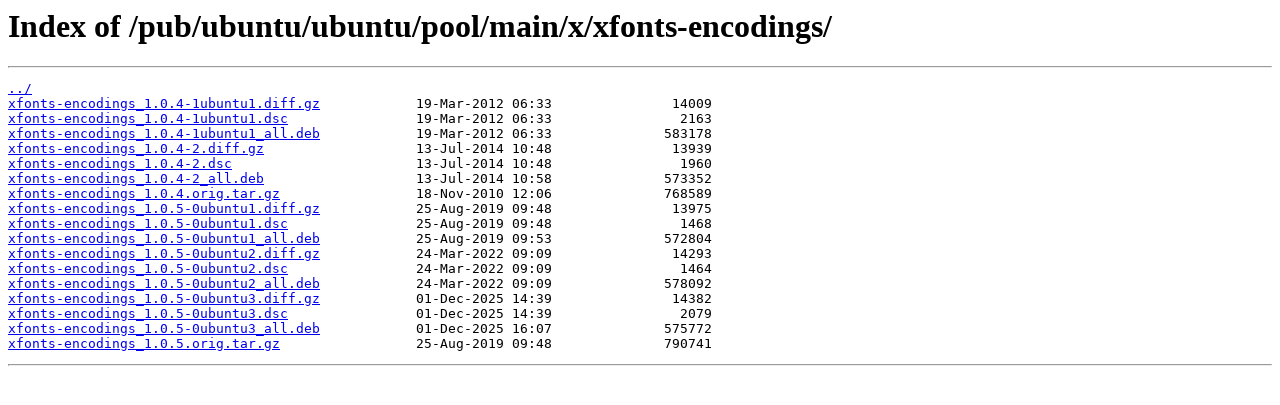

--- FILE ---
content_type: text/html
request_url: https://mirror.cs.jmu.edu/pub/ubuntu/ubuntu/pool/main/x/xfonts-encodings/
body_size: 574
content:
<html>
<head><title>Index of /pub/ubuntu/ubuntu/pool/main/x/xfonts-encodings/</title></head>
<body>
<h1>Index of /pub/ubuntu/ubuntu/pool/main/x/xfonts-encodings/</h1><hr><pre><a href="../">../</a>
<a href="xfonts-encodings_1.0.4-1ubuntu1.diff.gz">xfonts-encodings_1.0.4-1ubuntu1.diff.gz</a>            19-Mar-2012 06:33               14009
<a href="xfonts-encodings_1.0.4-1ubuntu1.dsc">xfonts-encodings_1.0.4-1ubuntu1.dsc</a>                19-Mar-2012 06:33                2163
<a href="xfonts-encodings_1.0.4-1ubuntu1_all.deb">xfonts-encodings_1.0.4-1ubuntu1_all.deb</a>            19-Mar-2012 06:33              583178
<a href="xfonts-encodings_1.0.4-2.diff.gz">xfonts-encodings_1.0.4-2.diff.gz</a>                   13-Jul-2014 10:48               13939
<a href="xfonts-encodings_1.0.4-2.dsc">xfonts-encodings_1.0.4-2.dsc</a>                       13-Jul-2014 10:48                1960
<a href="xfonts-encodings_1.0.4-2_all.deb">xfonts-encodings_1.0.4-2_all.deb</a>                   13-Jul-2014 10:58              573352
<a href="xfonts-encodings_1.0.4.orig.tar.gz">xfonts-encodings_1.0.4.orig.tar.gz</a>                 18-Nov-2010 12:06              768589
<a href="xfonts-encodings_1.0.5-0ubuntu1.diff.gz">xfonts-encodings_1.0.5-0ubuntu1.diff.gz</a>            25-Aug-2019 09:48               13975
<a href="xfonts-encodings_1.0.5-0ubuntu1.dsc">xfonts-encodings_1.0.5-0ubuntu1.dsc</a>                25-Aug-2019 09:48                1468
<a href="xfonts-encodings_1.0.5-0ubuntu1_all.deb">xfonts-encodings_1.0.5-0ubuntu1_all.deb</a>            25-Aug-2019 09:53              572804
<a href="xfonts-encodings_1.0.5-0ubuntu2.diff.gz">xfonts-encodings_1.0.5-0ubuntu2.diff.gz</a>            24-Mar-2022 09:09               14293
<a href="xfonts-encodings_1.0.5-0ubuntu2.dsc">xfonts-encodings_1.0.5-0ubuntu2.dsc</a>                24-Mar-2022 09:09                1464
<a href="xfonts-encodings_1.0.5-0ubuntu2_all.deb">xfonts-encodings_1.0.5-0ubuntu2_all.deb</a>            24-Mar-2022 09:09              578092
<a href="xfonts-encodings_1.0.5-0ubuntu3.diff.gz">xfonts-encodings_1.0.5-0ubuntu3.diff.gz</a>            01-Dec-2025 14:39               14382
<a href="xfonts-encodings_1.0.5-0ubuntu3.dsc">xfonts-encodings_1.0.5-0ubuntu3.dsc</a>                01-Dec-2025 14:39                2079
<a href="xfonts-encodings_1.0.5-0ubuntu3_all.deb">xfonts-encodings_1.0.5-0ubuntu3_all.deb</a>            01-Dec-2025 16:07              575772
<a href="xfonts-encodings_1.0.5.orig.tar.gz">xfonts-encodings_1.0.5.orig.tar.gz</a>                 25-Aug-2019 09:48              790741
</pre><hr></body>
</html>
